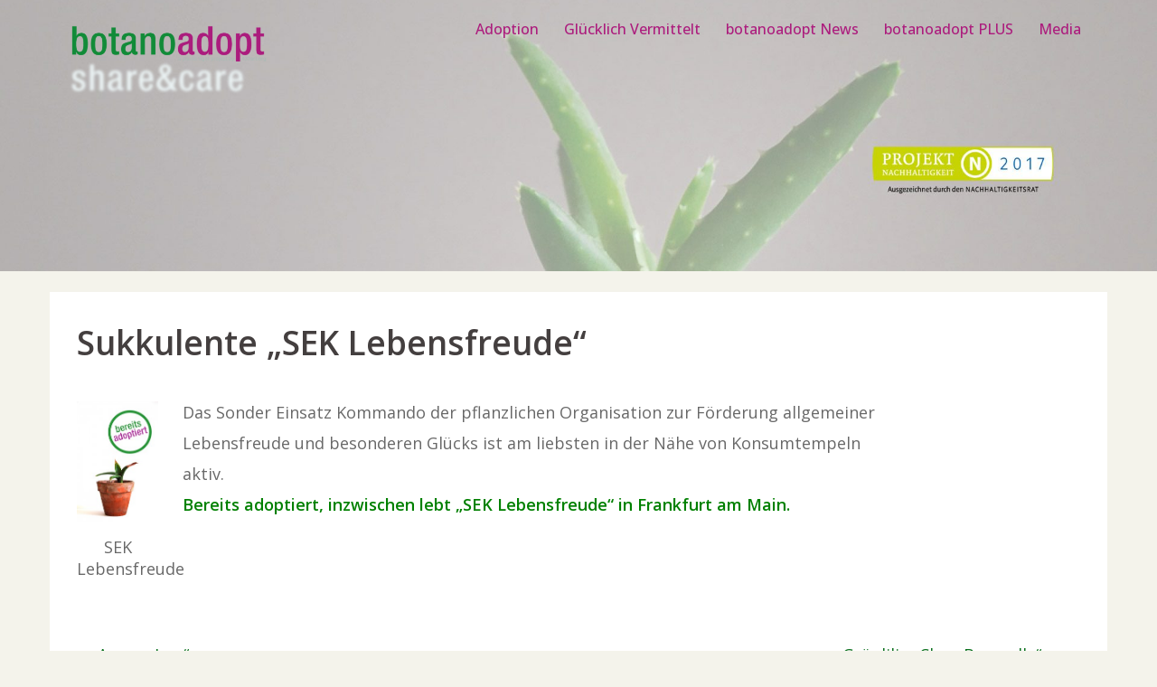

--- FILE ---
content_type: text/html; charset=UTF-8
request_url: https://botanoadopt.org/sukkulente-sek-lebensfreude/
body_size: 17097
content:
<!DOCTYPE html>
<html lang="de">
<head>
<meta charset="UTF-8">
<meta name="viewport" content="width=device-width, initial-scale=1">
<link rel="profile" href="https://gmpg.org/xfn/11">
<link rel="pingback" href="https://botanoadopt.org/xmlrpc.php">
<title>Sukkulente &#8222;SEK Lebensfreude&#8220; &#8211; botanoadopt</title>
<meta name='robots' content='max-image-preview:large' />
<script id="cookieyes" type="text/javascript" src="https://cdn-cookieyes.com/client_data/4d56b7191345e6f02a20099b/script.js"></script><link rel='dns-prefetch' href='//fonts.googleapis.com' />
<link rel="alternate" type="application/rss+xml" title="botanoadopt &raquo; Feed" href="https://botanoadopt.org/feed/" />
<link rel="alternate" type="application/rss+xml" title="botanoadopt &raquo; Kommentar-Feed" href="https://botanoadopt.org/comments/feed/" />
<link rel="alternate" type="application/rss+xml" title="botanoadopt &raquo; Sukkulente &#8222;SEK Lebensfreude&#8220;-Kommentar-Feed" href="https://botanoadopt.org/sukkulente-sek-lebensfreude/feed/" />
<link rel="alternate" title="oEmbed (JSON)" type="application/json+oembed" href="https://botanoadopt.org/wp-json/oembed/1.0/embed?url=https%3A%2F%2Fbotanoadopt.org%2Fsukkulente-sek-lebensfreude%2F" />
<link rel="alternate" title="oEmbed (XML)" type="text/xml+oembed" href="https://botanoadopt.org/wp-json/oembed/1.0/embed?url=https%3A%2F%2Fbotanoadopt.org%2Fsukkulente-sek-lebensfreude%2F&#038;format=xml" />
<style id='wp-img-auto-sizes-contain-inline-css' type='text/css'>
img:is([sizes=auto i],[sizes^="auto," i]){contain-intrinsic-size:3000px 1500px}
/*# sourceURL=wp-img-auto-sizes-contain-inline-css */
</style>
<!-- <link rel='stylesheet' id='bootstrap-css' href='https://botanoadopt.org/wp-content/themes/verysimplestart/css/bootstrap/bootstrap.min.css?ver=1' type='text/css' media='all' /> -->
<link rel="stylesheet" type="text/css" href="//botanoadopt.org/wp-content/cache/wpfc-minified/1zy516ev/6ep9h.css" media="all"/>
<style id='wp-block-library-inline-css' type='text/css'>
:root{--wp-block-synced-color:#7a00df;--wp-block-synced-color--rgb:122,0,223;--wp-bound-block-color:var(--wp-block-synced-color);--wp-editor-canvas-background:#ddd;--wp-admin-theme-color:#007cba;--wp-admin-theme-color--rgb:0,124,186;--wp-admin-theme-color-darker-10:#006ba1;--wp-admin-theme-color-darker-10--rgb:0,107,160.5;--wp-admin-theme-color-darker-20:#005a87;--wp-admin-theme-color-darker-20--rgb:0,90,135;--wp-admin-border-width-focus:2px}@media (min-resolution:192dpi){:root{--wp-admin-border-width-focus:1.5px}}.wp-element-button{cursor:pointer}:root .has-very-light-gray-background-color{background-color:#eee}:root .has-very-dark-gray-background-color{background-color:#313131}:root .has-very-light-gray-color{color:#eee}:root .has-very-dark-gray-color{color:#313131}:root .has-vivid-green-cyan-to-vivid-cyan-blue-gradient-background{background:linear-gradient(135deg,#00d084,#0693e3)}:root .has-purple-crush-gradient-background{background:linear-gradient(135deg,#34e2e4,#4721fb 50%,#ab1dfe)}:root .has-hazy-dawn-gradient-background{background:linear-gradient(135deg,#faaca8,#dad0ec)}:root .has-subdued-olive-gradient-background{background:linear-gradient(135deg,#fafae1,#67a671)}:root .has-atomic-cream-gradient-background{background:linear-gradient(135deg,#fdd79a,#004a59)}:root .has-nightshade-gradient-background{background:linear-gradient(135deg,#330968,#31cdcf)}:root .has-midnight-gradient-background{background:linear-gradient(135deg,#020381,#2874fc)}:root{--wp--preset--font-size--normal:16px;--wp--preset--font-size--huge:42px}.has-regular-font-size{font-size:1em}.has-larger-font-size{font-size:2.625em}.has-normal-font-size{font-size:var(--wp--preset--font-size--normal)}.has-huge-font-size{font-size:var(--wp--preset--font-size--huge)}.has-text-align-center{text-align:center}.has-text-align-left{text-align:left}.has-text-align-right{text-align:right}.has-fit-text{white-space:nowrap!important}#end-resizable-editor-section{display:none}.aligncenter{clear:both}.items-justified-left{justify-content:flex-start}.items-justified-center{justify-content:center}.items-justified-right{justify-content:flex-end}.items-justified-space-between{justify-content:space-between}.screen-reader-text{border:0;clip-path:inset(50%);height:1px;margin:-1px;overflow:hidden;padding:0;position:absolute;width:1px;word-wrap:normal!important}.screen-reader-text:focus{background-color:#ddd;clip-path:none;color:#444;display:block;font-size:1em;height:auto;left:5px;line-height:normal;padding:15px 23px 14px;text-decoration:none;top:5px;width:auto;z-index:100000}html :where(.has-border-color){border-style:solid}html :where([style*=border-top-color]){border-top-style:solid}html :where([style*=border-right-color]){border-right-style:solid}html :where([style*=border-bottom-color]){border-bottom-style:solid}html :where([style*=border-left-color]){border-left-style:solid}html :where([style*=border-width]){border-style:solid}html :where([style*=border-top-width]){border-top-style:solid}html :where([style*=border-right-width]){border-right-style:solid}html :where([style*=border-bottom-width]){border-bottom-style:solid}html :where([style*=border-left-width]){border-left-style:solid}html :where(img[class*=wp-image-]){height:auto;max-width:100%}:where(figure){margin:0 0 1em}html :where(.is-position-sticky){--wp-admin--admin-bar--position-offset:var(--wp-admin--admin-bar--height,0px)}@media screen and (max-width:600px){html :where(.is-position-sticky){--wp-admin--admin-bar--position-offset:0px}}
/*# sourceURL=wp-block-library-inline-css */
</style><style id='global-styles-inline-css' type='text/css'>
:root{--wp--preset--aspect-ratio--square: 1;--wp--preset--aspect-ratio--4-3: 4/3;--wp--preset--aspect-ratio--3-4: 3/4;--wp--preset--aspect-ratio--3-2: 3/2;--wp--preset--aspect-ratio--2-3: 2/3;--wp--preset--aspect-ratio--16-9: 16/9;--wp--preset--aspect-ratio--9-16: 9/16;--wp--preset--color--black: #000000;--wp--preset--color--cyan-bluish-gray: #abb8c3;--wp--preset--color--white: #ffffff;--wp--preset--color--pale-pink: #f78da7;--wp--preset--color--vivid-red: #cf2e2e;--wp--preset--color--luminous-vivid-orange: #ff6900;--wp--preset--color--luminous-vivid-amber: #fcb900;--wp--preset--color--light-green-cyan: #7bdcb5;--wp--preset--color--vivid-green-cyan: #00d084;--wp--preset--color--pale-cyan-blue: #8ed1fc;--wp--preset--color--vivid-cyan-blue: #0693e3;--wp--preset--color--vivid-purple: #9b51e0;--wp--preset--gradient--vivid-cyan-blue-to-vivid-purple: linear-gradient(135deg,rgb(6,147,227) 0%,rgb(155,81,224) 100%);--wp--preset--gradient--light-green-cyan-to-vivid-green-cyan: linear-gradient(135deg,rgb(122,220,180) 0%,rgb(0,208,130) 100%);--wp--preset--gradient--luminous-vivid-amber-to-luminous-vivid-orange: linear-gradient(135deg,rgb(252,185,0) 0%,rgb(255,105,0) 100%);--wp--preset--gradient--luminous-vivid-orange-to-vivid-red: linear-gradient(135deg,rgb(255,105,0) 0%,rgb(207,46,46) 100%);--wp--preset--gradient--very-light-gray-to-cyan-bluish-gray: linear-gradient(135deg,rgb(238,238,238) 0%,rgb(169,184,195) 100%);--wp--preset--gradient--cool-to-warm-spectrum: linear-gradient(135deg,rgb(74,234,220) 0%,rgb(151,120,209) 20%,rgb(207,42,186) 40%,rgb(238,44,130) 60%,rgb(251,105,98) 80%,rgb(254,248,76) 100%);--wp--preset--gradient--blush-light-purple: linear-gradient(135deg,rgb(255,206,236) 0%,rgb(152,150,240) 100%);--wp--preset--gradient--blush-bordeaux: linear-gradient(135deg,rgb(254,205,165) 0%,rgb(254,45,45) 50%,rgb(107,0,62) 100%);--wp--preset--gradient--luminous-dusk: linear-gradient(135deg,rgb(255,203,112) 0%,rgb(199,81,192) 50%,rgb(65,88,208) 100%);--wp--preset--gradient--pale-ocean: linear-gradient(135deg,rgb(255,245,203) 0%,rgb(182,227,212) 50%,rgb(51,167,181) 100%);--wp--preset--gradient--electric-grass: linear-gradient(135deg,rgb(202,248,128) 0%,rgb(113,206,126) 100%);--wp--preset--gradient--midnight: linear-gradient(135deg,rgb(2,3,129) 0%,rgb(40,116,252) 100%);--wp--preset--font-size--small: 13px;--wp--preset--font-size--medium: 20px;--wp--preset--font-size--large: 36px;--wp--preset--font-size--x-large: 42px;--wp--preset--spacing--20: 0.44rem;--wp--preset--spacing--30: 0.67rem;--wp--preset--spacing--40: 1rem;--wp--preset--spacing--50: 1.5rem;--wp--preset--spacing--60: 2.25rem;--wp--preset--spacing--70: 3.38rem;--wp--preset--spacing--80: 5.06rem;--wp--preset--shadow--natural: 6px 6px 9px rgba(0, 0, 0, 0.2);--wp--preset--shadow--deep: 12px 12px 50px rgba(0, 0, 0, 0.4);--wp--preset--shadow--sharp: 6px 6px 0px rgba(0, 0, 0, 0.2);--wp--preset--shadow--outlined: 6px 6px 0px -3px rgb(255, 255, 255), 6px 6px rgb(0, 0, 0);--wp--preset--shadow--crisp: 6px 6px 0px rgb(0, 0, 0);}:where(.is-layout-flex){gap: 0.5em;}:where(.is-layout-grid){gap: 0.5em;}body .is-layout-flex{display: flex;}.is-layout-flex{flex-wrap: wrap;align-items: center;}.is-layout-flex > :is(*, div){margin: 0;}body .is-layout-grid{display: grid;}.is-layout-grid > :is(*, div){margin: 0;}:where(.wp-block-columns.is-layout-flex){gap: 2em;}:where(.wp-block-columns.is-layout-grid){gap: 2em;}:where(.wp-block-post-template.is-layout-flex){gap: 1.25em;}:where(.wp-block-post-template.is-layout-grid){gap: 1.25em;}.has-black-color{color: var(--wp--preset--color--black) !important;}.has-cyan-bluish-gray-color{color: var(--wp--preset--color--cyan-bluish-gray) !important;}.has-white-color{color: var(--wp--preset--color--white) !important;}.has-pale-pink-color{color: var(--wp--preset--color--pale-pink) !important;}.has-vivid-red-color{color: var(--wp--preset--color--vivid-red) !important;}.has-luminous-vivid-orange-color{color: var(--wp--preset--color--luminous-vivid-orange) !important;}.has-luminous-vivid-amber-color{color: var(--wp--preset--color--luminous-vivid-amber) !important;}.has-light-green-cyan-color{color: var(--wp--preset--color--light-green-cyan) !important;}.has-vivid-green-cyan-color{color: var(--wp--preset--color--vivid-green-cyan) !important;}.has-pale-cyan-blue-color{color: var(--wp--preset--color--pale-cyan-blue) !important;}.has-vivid-cyan-blue-color{color: var(--wp--preset--color--vivid-cyan-blue) !important;}.has-vivid-purple-color{color: var(--wp--preset--color--vivid-purple) !important;}.has-black-background-color{background-color: var(--wp--preset--color--black) !important;}.has-cyan-bluish-gray-background-color{background-color: var(--wp--preset--color--cyan-bluish-gray) !important;}.has-white-background-color{background-color: var(--wp--preset--color--white) !important;}.has-pale-pink-background-color{background-color: var(--wp--preset--color--pale-pink) !important;}.has-vivid-red-background-color{background-color: var(--wp--preset--color--vivid-red) !important;}.has-luminous-vivid-orange-background-color{background-color: var(--wp--preset--color--luminous-vivid-orange) !important;}.has-luminous-vivid-amber-background-color{background-color: var(--wp--preset--color--luminous-vivid-amber) !important;}.has-light-green-cyan-background-color{background-color: var(--wp--preset--color--light-green-cyan) !important;}.has-vivid-green-cyan-background-color{background-color: var(--wp--preset--color--vivid-green-cyan) !important;}.has-pale-cyan-blue-background-color{background-color: var(--wp--preset--color--pale-cyan-blue) !important;}.has-vivid-cyan-blue-background-color{background-color: var(--wp--preset--color--vivid-cyan-blue) !important;}.has-vivid-purple-background-color{background-color: var(--wp--preset--color--vivid-purple) !important;}.has-black-border-color{border-color: var(--wp--preset--color--black) !important;}.has-cyan-bluish-gray-border-color{border-color: var(--wp--preset--color--cyan-bluish-gray) !important;}.has-white-border-color{border-color: var(--wp--preset--color--white) !important;}.has-pale-pink-border-color{border-color: var(--wp--preset--color--pale-pink) !important;}.has-vivid-red-border-color{border-color: var(--wp--preset--color--vivid-red) !important;}.has-luminous-vivid-orange-border-color{border-color: var(--wp--preset--color--luminous-vivid-orange) !important;}.has-luminous-vivid-amber-border-color{border-color: var(--wp--preset--color--luminous-vivid-amber) !important;}.has-light-green-cyan-border-color{border-color: var(--wp--preset--color--light-green-cyan) !important;}.has-vivid-green-cyan-border-color{border-color: var(--wp--preset--color--vivid-green-cyan) !important;}.has-pale-cyan-blue-border-color{border-color: var(--wp--preset--color--pale-cyan-blue) !important;}.has-vivid-cyan-blue-border-color{border-color: var(--wp--preset--color--vivid-cyan-blue) !important;}.has-vivid-purple-border-color{border-color: var(--wp--preset--color--vivid-purple) !important;}.has-vivid-cyan-blue-to-vivid-purple-gradient-background{background: var(--wp--preset--gradient--vivid-cyan-blue-to-vivid-purple) !important;}.has-light-green-cyan-to-vivid-green-cyan-gradient-background{background: var(--wp--preset--gradient--light-green-cyan-to-vivid-green-cyan) !important;}.has-luminous-vivid-amber-to-luminous-vivid-orange-gradient-background{background: var(--wp--preset--gradient--luminous-vivid-amber-to-luminous-vivid-orange) !important;}.has-luminous-vivid-orange-to-vivid-red-gradient-background{background: var(--wp--preset--gradient--luminous-vivid-orange-to-vivid-red) !important;}.has-very-light-gray-to-cyan-bluish-gray-gradient-background{background: var(--wp--preset--gradient--very-light-gray-to-cyan-bluish-gray) !important;}.has-cool-to-warm-spectrum-gradient-background{background: var(--wp--preset--gradient--cool-to-warm-spectrum) !important;}.has-blush-light-purple-gradient-background{background: var(--wp--preset--gradient--blush-light-purple) !important;}.has-blush-bordeaux-gradient-background{background: var(--wp--preset--gradient--blush-bordeaux) !important;}.has-luminous-dusk-gradient-background{background: var(--wp--preset--gradient--luminous-dusk) !important;}.has-pale-ocean-gradient-background{background: var(--wp--preset--gradient--pale-ocean) !important;}.has-electric-grass-gradient-background{background: var(--wp--preset--gradient--electric-grass) !important;}.has-midnight-gradient-background{background: var(--wp--preset--gradient--midnight) !important;}.has-small-font-size{font-size: var(--wp--preset--font-size--small) !important;}.has-medium-font-size{font-size: var(--wp--preset--font-size--medium) !important;}.has-large-font-size{font-size: var(--wp--preset--font-size--large) !important;}.has-x-large-font-size{font-size: var(--wp--preset--font-size--x-large) !important;}
/*# sourceURL=global-styles-inline-css */
</style>
<style id='classic-theme-styles-inline-css' type='text/css'>
/*! This file is auto-generated */
.wp-block-button__link{color:#fff;background-color:#32373c;border-radius:9999px;box-shadow:none;text-decoration:none;padding:calc(.667em + 2px) calc(1.333em + 2px);font-size:1.125em}.wp-block-file__button{background:#32373c;color:#fff;text-decoration:none}
/*# sourceURL=/wp-includes/css/classic-themes.min.css */
</style>
<!-- <link rel='stylesheet' id='wp-components-css' href='https://botanoadopt.org/wp-includes/css/dist/components/style.min.css?ver=ad3ce5f915d029df7bfc716236d6d2ad' type='text/css' media='all' /> -->
<!-- <link rel='stylesheet' id='wp-preferences-css' href='https://botanoadopt.org/wp-includes/css/dist/preferences/style.min.css?ver=ad3ce5f915d029df7bfc716236d6d2ad' type='text/css' media='all' /> -->
<!-- <link rel='stylesheet' id='wp-block-editor-css' href='https://botanoadopt.org/wp-includes/css/dist/block-editor/style.min.css?ver=ad3ce5f915d029df7bfc716236d6d2ad' type='text/css' media='all' /> -->
<!-- <link rel='stylesheet' id='popup-maker-block-library-style-css' href='https://botanoadopt.org/wp-content/plugins/popup-maker/dist/packages/block-library-style.css?ver=dbea705cfafe089d65f1' type='text/css' media='all' /> -->
<!-- <link rel='stylesheet' id='contact-form-7-css' href='https://botanoadopt.org/wp-content/plugins/contact-form-7/includes/css/styles.css?ver=6.1.4' type='text/css' media='all' /> -->
<!-- <link rel='stylesheet' id='wpcdt-public-css-css' href='https://botanoadopt.org/wp-content/plugins/countdown-timer-ultimate/assets/css/wpcdt-public.css?ver=2.6.9' type='text/css' media='all' /> -->
<!-- <link rel='stylesheet' id='secure-copy-content-protection-public-css' href='https://botanoadopt.org/wp-content/plugins/secure-copy-content-protection/public/css/secure-copy-content-protection-public.css?ver=4.9.8' type='text/css' media='all' /> -->
<!-- <link rel='stylesheet' id='sow-social-media-buttons-atom-c72eff79b8bd-css' href='https://botanoadopt.org/wp-content/uploads/siteorigin-widgets/sow-social-media-buttons-atom-c72eff79b8bd.css?ver=ad3ce5f915d029df7bfc716236d6d2ad' type='text/css' media='all' /> -->
<!-- <link rel='stylesheet' id='sow-image-default-c67d20f9f743-css' href='https://botanoadopt.org/wp-content/uploads/siteorigin-widgets/sow-image-default-c67d20f9f743.css?ver=ad3ce5f915d029df7bfc716236d6d2ad' type='text/css' media='all' /> -->
<!-- <link rel='stylesheet' id='wpos-slick-style-css' href='https://botanoadopt.org/wp-content/plugins/wp-responsive-recent-post-slider/assets/css/slick.css?ver=3.7.1' type='text/css' media='all' /> -->
<!-- <link rel='stylesheet' id='wppsac-public-style-css' href='https://botanoadopt.org/wp-content/plugins/wp-responsive-recent-post-slider/assets/css/recent-post-style.css?ver=3.7.1' type='text/css' media='all' /> -->
<link rel="stylesheet" type="text/css" href="//botanoadopt.org/wp-content/cache/wpfc-minified/g1kacdjb/6ep9h.css" media="all"/>
<link rel='stylesheet' id='verysimplestart-body-fonts-css' href='//fonts.googleapis.com/css?family=Source+Sans+Pro%3A400%2C400italic%2C600&#038;ver=6.9' type='text/css' media='all' />
<link rel='stylesheet' id='verysimplestart-headings-fonts-css' href='//fonts.googleapis.com/css?family=Open+Sans%3A400%2C500%2C600%2C700&#038;ver=6.9' type='text/css' media='all' />
<!-- <link rel='stylesheet' id='verysimplestart-style-css' href='https://botanoadopt.org/wp-content/themes/verysimplestart/style.css?ver=ad3ce5f915d029df7bfc716236d6d2ad' type='text/css' media='all' /> -->
<link rel="stylesheet" type="text/css" href="//botanoadopt.org/wp-content/cache/wpfc-minified/d3vfsol0/6ep9h.css" media="all"/>
<style id='verysimplestart-style-inline-css' type='text/css'>
.site-title { font-size:35px; }
.site-description { font-size:19px; }
#mainnav ul li a { font-size:16px; }
h1 { font-size:37px; }
h2 { font-size:37px; }
h3 { font-size:20px; }
h4 { font-size:25px; }
h5 { font-size:20px; }
h6 { font-size:18px; }
body { font-size:18px; }
.header-image { background-size:cover;}
.header-image { height:300px; }
#mainnav ul li a:hover, .verysimplestart_contact_info_widget span, .roll-team .team-content .name,.roll-team .team-item .team-pop .team-social li:hover a,.roll-infomation li.address:before,.roll-infomation li.phone:before,.roll-infomation li.email:before,.roll-testimonials .name,.roll-button.border,.roll-button:hover,.roll-icon-list .icon i,.roll-icon-list .content h3 a:hover,.roll-icon-box.white .content h3 a,.roll-icon-box .icon i,.roll-icon-box .content h3 a:hover,.switcher-container .switcher-icon a:focus,.go-top:hover,.hentry .meta-post a:hover,#mainnav > ul > li > a.active, #mainnav > ul > li > a:hover, button:hover, input[type="button"]:hover, input[type="reset"]:hover, input[type="submit"]:hover, .text-color, .social-menu-widget a, .social-menu-widget a:hover, .archive .team-social li a, a, h1 a, h2 a, h3 a, h4 a, h5 a, h6 a { color:#0b701d}
.preloader .pre-bounce1, .preloader .pre-bounce2,.roll-team .team-item .team-pop,.roll-progress .progress-animate,.roll-socials li a:hover,.roll-project .project-item .project-pop,.roll-project .project-filter li.active,.roll-project .project-filter li:hover,.roll-button.light:hover,.roll-button.border:hover,.roll-button,.roll-icon-box.white .icon,.owl-theme .owl-controls .owl-page.active span,.owl-theme .owl-controls.clickable .owl-page:hover span,.go-top,.bottom .socials li:hover a,.sidebar .widget:before,.blog-pagination ul li.active,.blog-pagination ul li:hover a,.content-area .hentry:after,.text-slider .maintitle:after,.error-wrap #search-submit:hover,#mainnav .sub-menu li:hover > a,#mainnav ul li ul:after, button, input[type="button"], input[type="reset"], input[type="submit"], .panel-grid-cell .widget-title:after { background-color:#0b701d}
.roll-socials li a:hover,.roll-socials li a,.roll-button.light:hover,.roll-button.border,.roll-button,.roll-icon-list .icon,.roll-icon-box .icon,.owl-theme .owl-controls .owl-page span,.comment .comment-detail,.widget-tags .tag-list a:hover,.blog-pagination ul li,.hentry blockquote,.error-wrap #search-submit:hover,textarea:focus,input[type="text"]:focus,input[type="password"]:focus,input[type="datetime"]:focus,input[type="datetime-local"]:focus,input[type="date"]:focus,input[type="month"]:focus,input[type="time"]:focus,input[type="week"]:focus,input[type="number"]:focus,input[type="email"]:focus,input[type="url"]:focus,input[type="search"]:focus,input[type="tel"]:focus,input[type="color"]:focus, button, input[type="button"], input[type="reset"], input[type="submit"], .archive .team-social li a { border-color:#0b701d}
.site-header.float-header { background-color:rgba(124,134,129,0.9);}
.site-title a, .site-title a:hover { color:#25a508}
.site-description { color:#a001b2}
#mainnav ul li a, #mainnav ul li::before { color:#ac1c7d}
#mainnav .sub-menu li a { color:#f4f3eb}
#mainnav .sub-menu li a { background:#0b701d}
.text-slider .maintitle, .text-slider .subtitle { color:#ac1c7d}
body { color:#686868}
#secondary { background-color:#f4f3eb}
#secondary, #secondary a, #secondary .widget-title { color:#767676}
.footer-widgets { background-color:#394240}
.site-footer { background-color:#7c8681}
.site-footer,.site-footer a { color:#666666}
.overlay { background-color:#f4f3eb}
/*# sourceURL=verysimplestart-style-inline-css */
</style>
<!-- <link rel='stylesheet' id='font-awesome-css' href='https://botanoadopt.org/wp-content/themes/verysimplestart/fonts/font-awesome.min.css?ver=ad3ce5f915d029df7bfc716236d6d2ad' type='text/css' media='all' /> -->
<link rel="stylesheet" type="text/css" href="//botanoadopt.org/wp-content/cache/wpfc-minified/9lzz0is6/6ep9h.css" media="all"/>
<!-- <link rel='stylesheet' id='fancybox-css' href='https://botanoadopt.org/wp-content/plugins/easy-fancybox/fancybox/1.5.4/jquery.fancybox.min.css?ver=ad3ce5f915d029df7bfc716236d6d2ad' type='text/css' media='screen' /> -->
<link rel="stylesheet" type="text/css" href="//botanoadopt.org/wp-content/cache/wpfc-minified/8xc26c3d/6ep9h.css" media="screen"/>
<!-- <link rel='stylesheet' id='popup-maker-site-css' href='//botanoadopt.org/wp-content/uploads/pum/pum-site-styles.css?generated=1755190033&#038;ver=1.21.5' type='text/css' media='all' /> -->
<link rel="stylesheet" type="text/css" href="//botanoadopt.org/wp-content/cache/wpfc-minified/7uaakplw/6ep9h.css" media="all"/>
<script src='//botanoadopt.org/wp-content/cache/wpfc-minified/qacbilfy/6ep9h.js' type="text/javascript"></script>
<!-- <script type="text/javascript" src="https://botanoadopt.org/wp-includes/js/jquery/jquery.min.js?ver=3.7.1" id="jquery-core-js"></script> -->
<!-- <script type="text/javascript" src="https://botanoadopt.org/wp-includes/js/jquery/jquery-migrate.min.js?ver=3.4.1" id="jquery-migrate-js"></script> -->
<link rel="https://api.w.org/" href="https://botanoadopt.org/wp-json/" /><link rel="alternate" title="JSON" type="application/json" href="https://botanoadopt.org/wp-json/wp/v2/posts/7515" /><link rel="canonical" href="https://botanoadopt.org/sukkulente-sek-lebensfreude/" />
<style type="text/css">
.header-image {
background-image: url(https://botanoadopt.org/wp-content/uploads/2017/08/cropped-HeaderN.jpg);
display: block;
}
</style>
<style type="text/css" id="custom-background-css">
body.custom-background { background-color: #f4f3eb; }
</style>
<link rel="icon" href="https://botanoadopt.org/wp-content/uploads/2016/02/cropped-botano-32x32.png" sizes="32x32" />
<link rel="icon" href="https://botanoadopt.org/wp-content/uploads/2016/02/cropped-botano-192x192.png" sizes="192x192" />
<link rel="apple-touch-icon" href="https://botanoadopt.org/wp-content/uploads/2016/02/cropped-botano-180x180.png" />
<meta name="msapplication-TileImage" content="https://botanoadopt.org/wp-content/uploads/2016/02/cropped-botano-270x270.png" />
<!-- <link rel='stylesheet' id='sow-social-media-buttons-atom-aff5fb5d695c-css' href='https://botanoadopt.org/wp-content/uploads/siteorigin-widgets/sow-social-media-buttons-atom-aff5fb5d695c.css?ver=ad3ce5f915d029df7bfc716236d6d2ad' type='text/css' media='all' /> -->
<!-- <link rel='stylesheet' id='siteorigin-widget-icon-font-fontawesome-css' href='https://botanoadopt.org/wp-content/plugins/so-widgets-bundle/icons/fontawesome/style.css?ver=ad3ce5f915d029df7bfc716236d6d2ad' type='text/css' media='all' /> -->
<!-- <link rel='stylesheet' id='pgntn_stylesheet-css' href='https://botanoadopt.org/wp-content/plugins/pagination/css/nav-style.css?ver=1.2.7' type='text/css' media='all' /> -->
<link rel="stylesheet" type="text/css" href="//botanoadopt.org/wp-content/cache/wpfc-minified/kwqj9wcl/6ep9h.css" media="all"/>
</head>
<body data-rsssl=1 class="wp-singular post-template-default single single-post postid-7515 single-format-standard custom-background wp-theme-verysimplestart group-blog">
<div class="preloader">
<div class="spinner">
<div class="pre-bounce1"></div>
<div class="pre-bounce2"></div>
</div>
</div>	
<div id="page" class="hfeed site">
<a class="skip-link screen-reader-text" href="#content">Skip to content</a>
<header id="masthead" class="site-header" role="banner">
<div class="header-wrap">
<div class="container">
<div class="row">
<div class="col-md-4 col-sm-8 col-xs-12">
<a href="https://botanoadopt.org/" title="botanoadopt"><img class="site-logo" src="https://botanoadopt.org/wp-content/uploads/2016/02/Logo_botano2.png" alt="botanoadopt" /></a>
</div>
<div class="col-md-8 col-sm-4 col-xs-12">
<div class="btn-menu"></div>
<nav id="mainnav" class="mainnav" role="navigation">
<div class="menu-botano-neu-container"><ul id="menu-botano-neu" class="menu"><li id="menu-item-12768" class="menu-item menu-item-type-taxonomy menu-item-object-category menu-item-has-children menu-item-12768"><a href="https://botanoadopt.org/category/angebote/">Adoption</a>
<ul class="sub-menu">
<li id="menu-item-27552" class="menu-item menu-item-type-post_type menu-item-object-page menu-item-privacy-policy menu-item-27552"><a rel="privacy-policy" href="https://botanoadopt.org/datenschutz/">Datenschutz</a></li>
<li id="menu-item-15703" class="menu-item menu-item-type-post_type menu-item-object-page menu-item-15703"><a href="https://botanoadopt.org/checkliste/">Checkliste</a></li>
<li id="menu-item-15694" class="menu-item menu-item-type-post_type menu-item-object-page menu-item-15694"><a href="https://botanoadopt.org/adoptionsvertrag/">Adoptionsvertrag</a></li>
<li id="menu-item-21558" class="menu-item menu-item-type-post_type menu-item-object-page menu-item-21558"><a href="https://botanoadopt.org/botania/">Botania</a></li>
<li id="menu-item-21546" class="menu-item menu-item-type-post_type menu-item-object-page menu-item-21546"><a href="https://botanoadopt.org/faq/">FAQ</a></li>
<li id="menu-item-20940" class="menu-item menu-item-type-post_type menu-item-object-page menu-item-20940"><a href="https://botanoadopt.org/zur-adoption-anbieten/">Eigene Pflanze zur Adoption anbieten</a></li>
<li id="menu-item-25431" class="menu-item menu-item-type-post_type menu-item-object-page menu-item-25431"><a href="https://botanoadopt.org/adoptionsbueros/">Adoptionsbüros</a></li>
<li id="menu-item-25440" class="menu-item menu-item-type-post_type menu-item-object-page menu-item-25440"><a href="https://botanoadopt.org/pflanzenklappe/">Pflanzenklappe</a></li>
</ul>
</li>
<li id="menu-item-17938" class="menu-item menu-item-type-taxonomy menu-item-object-category current-post-ancestor current-menu-parent current-post-parent menu-item-17938"><a href="https://botanoadopt.org/category/gluecklich-vermittelt/">Glücklich Vermittelt</a></li>
<li id="menu-item-12770" class="menu-item menu-item-type-taxonomy menu-item-object-category menu-item-has-children menu-item-12770"><a href="https://botanoadopt.org/category/news/">botanoadopt News</a>
<ul class="sub-menu">
<li id="menu-item-23771" class="menu-item menu-item-type-post_type menu-item-object-page menu-item-23771"><a href="https://botanoadopt.org/newsletter/">Newsletter abonnieren</a></li>
<li id="menu-item-12739" class="menu-item menu-item-type-taxonomy menu-item-object-category menu-item-12739"><a href="https://botanoadopt.org/category/begriffsklarung/">Wissen</a></li>
<li id="menu-item-12793" class="menu-item menu-item-type-taxonomy menu-item-object-category menu-item-12793"><a href="https://botanoadopt.org/category/okologie/">Ökologie</a></li>
<li id="menu-item-12794" class="menu-item menu-item-type-taxonomy menu-item-object-category menu-item-12794"><a href="https://botanoadopt.org/category/alte-nutzpflanzen/">Pflanzen</a></li>
<li id="menu-item-15531" class="menu-item menu-item-type-taxonomy menu-item-object-category menu-item-15531"><a href="https://botanoadopt.org/category/organisationen/">Organisationen</a></li>
<li id="menu-item-12797" class="menu-item menu-item-type-taxonomy menu-item-object-category menu-item-12797"><a href="https://botanoadopt.org/category/umwelt/">Umwelt</a></li>
<li id="menu-item-12798" class="menu-item menu-item-type-taxonomy menu-item-object-category menu-item-12798"><a href="https://botanoadopt.org/category/biopiraterie/">Biopiraterie</a></li>
<li id="menu-item-12795" class="menu-item menu-item-type-taxonomy menu-item-object-category menu-item-12795"><a href="https://botanoadopt.org/category/gentechnik/">Gentechnik</a></li>
<li id="menu-item-12796" class="menu-item menu-item-type-taxonomy menu-item-object-category menu-item-12796"><a href="https://botanoadopt.org/category/adoption/">Recht</a></li>
</ul>
</li>
<li id="menu-item-25463" class="menu-item menu-item-type-post_type menu-item-object-page menu-item-has-children menu-item-25463"><a href="https://botanoadopt.org/botanoadopt-plus/">botanoadopt PLUS</a>
<ul class="sub-menu">
<li id="menu-item-24876" class="menu-item menu-item-type-taxonomy menu-item-object-category menu-item-24876"><a href="https://botanoadopt.org/category/aktionen/">botanoadopt Aktionen</a></li>
<li id="menu-item-23882" class="menu-item menu-item-type-post_type menu-item-object-page menu-item-23882"><a href="https://botanoadopt.org/chronologie-botanoadopt/">Chronologie botanoadopt</a></li>
</ul>
</li>
<li id="menu-item-11377" class="menu-item menu-item-type-taxonomy menu-item-object-category menu-item-11377"><a href="https://botanoadopt.org/category/media/">Media</a></li>
</ul></div>					</nav><!-- #site-navigation -->
</div>
</div>
</div>
</div>
</header><!-- #masthead -->
<div class="header-image"></div>
<div id="content" class="page-wrap">
<div class="container content-wrapper">
<div class="row">	
<div id="primary" class="content-area col-md-9 fullwidth">
<main id="main" class="post-wrap" role="main">
<article id="post-7515" class="post-7515 post type-post status-publish format-standard hentry category-gluecklich-vermittelt">
<header class="entry-header">
<h1 class="title-post">Sukkulente &#8222;SEK Lebensfreude&#8220;</h1>
</header><!-- .entry-header -->
<div class="entry-content">
<figure id="attachment_7522" aria-describedby="caption-attachment-7522" style="width: 90px" class="wp-caption alignleft"><a href="https://botanoadopt.org/wp-content/uploads/2011/05/sek-lebensfreude_0696-ad.jpg" rel="attachment wp-att-7522"><img decoding="async" class="wp-image-7522" src="https://botanoadopt.org/wp-content/uploads/2011/05/sek-lebensfreude_0696-ad-201x300.jpg" alt="" width="90" height="134" srcset="https://botanoadopt.org/wp-content/uploads/2011/05/sek-lebensfreude_0696-ad-201x300.jpg 201w, https://botanoadopt.org/wp-content/uploads/2011/05/sek-lebensfreude_0696-ad.jpg 469w" sizes="(max-width: 90px) 100vw, 90px" /></a><figcaption id="caption-attachment-7522" class="wp-caption-text">SEK Lebensfreude</figcaption></figure>
<p>Das Sonder Einsatz Kommando der pflanzlichen Organisation zur Förderung allgemeiner</p>
<p>Lebensfreude und besonderen Glücks ist am liebsten in der Nähe von Konsumtempeln</p>
<p>aktiv.</p>
<p class="p1"><span style="color: #008000;"><strong>Bereits adoptiert, inzwischen lebt &#8222;SEK Lebensfreude&#8220; in Frankfurt am Main.</strong></span></p>
</div><!-- .entry-content -->
<footer class="entry-footer">
</footer><!-- .entry-footer -->
</article><!-- #post-## -->
<nav class="navigation post-navigation" role="navigation">
<h2 class="screen-reader-text">Post navigation</h2>
<div class="nav-links clearfix">
<div class="nav-previous"><i class="fa fa-long-arrow-left"></i> <a href="https://botanoadopt.org/agave-ima/" rel="prev">Agave &#8222;Ima&#8220;</a></div><div class="nav-next"><a href="https://botanoadopt.org/grunlilie-chep-brancalla/" rel="next">Grünlilie &#8222;Chep Brancalla&#8220;</a> <i class="fa fa-long-arrow-right"></i></div>		</div><!-- .nav-links -->
</nav><!-- .navigation -->
<div id="comments" class="comments-area">
<div id="respond" class="comment-respond">
<h3 id="reply-title" class="comment-reply-title">Schreibe einen Kommentar <small><a rel="nofollow" id="cancel-comment-reply-link" href="/sukkulente-sek-lebensfreude/#respond" style="display:none;">Antwort abbrechen</a></small></h3><p class="must-log-in">Du musst <a href="https://botanoadopt.org/wp-login.php?redirect_to=https%3A%2F%2Fbotanoadopt.org%2Fsukkulente-sek-lebensfreude%2F">angemeldet</a> sein, um einen Kommentar abzugeben.</p>	</div><!-- #respond -->
</div><!-- #comments -->
</main><!-- #main -->
</div><!-- #primary -->
			</div>
</div>
</div><!-- #content -->
<div id="sidebar-footer" class="footer-widgets widget-area" role="complementary">
<div class="container">
<div class="sidebar-column col-md-3">
<aside id="custom_html-4" class="widget_text widget widget_custom_html"><h3 class="widget-title">Datenschutz</h3><div class="textwidget custom-html-widget"><a href="https://botanoadopt.org/datenschutz/">Datenschutzerklärung</a>
<a href="https://botanoadopt.org/disclaimer/">Impressum Disclaimer</a></div></aside>				</div>
<div class="sidebar-column col-md-3">
<aside id="sow-social-media-buttons-2" class="widget widget_sow-social-media-buttons"><div
class="so-widget-sow-social-media-buttons so-widget-sow-social-media-buttons-atom-aff5fb5d695c"
>
<div class="social-media-button-container">
<a 
class="ow-button-hover sow-social-media-button-rss-0 sow-social-media-button" title="botanoadopt on Rss" aria-label="botanoadopt on Rss" target="_blank" rel="noopener noreferrer" href="https://botanoadopt.org/feed/rss/" 		>
<span>
<span class="sow-icon-fontawesome sow-fas" data-sow-icon="&#xf09e;"
aria-hidden="true"></span>							</span>
</a>
<a 
class="ow-button-hover sow-social-media-button-facebook-0 sow-social-media-button" title="botanoadopt on Facebook" aria-label="botanoadopt on Facebook" target="_blank" rel="noopener noreferrer" href="https://www.facebook.com/groups/139089489434628/" 		>
<span>
<span class="sow-icon-fontawesome sow-fab" data-sow-icon="&#xf39e;"
aria-hidden="true"></span>							</span>
</a>
<a 
class="ow-button-hover sow-social-media-button-instagram-0 sow-social-media-button" title="botanoadopt on Instagram" aria-label="botanoadopt on Instagram" target="_blank" rel="noopener noreferrer" href="https://www.instagram.com/botanoadopt/" 		>
<span>
<span class="sow-icon-fontawesome sow-fab" data-sow-icon="&#xf16d;"
aria-hidden="true"></span>							</span>
</a>
</div>
</div></aside>				</div>
<div class="sidebar-column col-md-3">
<aside id="custom_html-3" class="widget_text widget widget_custom_html"><div class="textwidget custom-html-widget"><center><button class="popmake-15275">PLZ Suche </button></center></div></aside>				</div>
<div class="sidebar-column col-md-3">
<aside id="sow-image-2" class="widget widget_sow-image"><div
class="so-widget-sow-image so-widget-sow-image-default-c67d20f9f743"
>
<div class="sow-image-container">
<a href="https://www.nachhaltigkeitsrat.de/"
target="_blank" rel="noopener noreferrer" 		>
<img 
src="https://botanoadopt.org/wp-content/uploads/2017/02/projekt-2017_s.png" width="200" height="52" sizes="(max-width: 200px) 100vw, 200px" alt="" decoding="async" loading="lazy" 		class="so-widget-image"/>
</a></div>
</div></aside>				</div>
</div>	
</div>	
<a class="go-top"><i class="fa fa-angle-up"></i></a>
<footer id="colophon" class="site-footer" role="contentinfo">
<div class="site-info container">
<a href="http://wordpress.org/">Proudly powered by WordPress</a>
<span class="sep"> | </span>
Theme: <a href="http://dessky.com/theme/very-simple-start" rel="designer">Very Simple Start</a> by Dessky.		</div><!-- .site-info -->
</footer><!-- #colophon -->
</div><!-- #page -->
<script type="speculationrules">
{"prefetch":[{"source":"document","where":{"and":[{"href_matches":"/*"},{"not":{"href_matches":["/wp-*.php","/wp-admin/*","/wp-content/uploads/*","/wp-content/*","/wp-content/plugins/*","/wp-content/themes/verysimplestart/*","/*\\?(.+)"]}},{"not":{"selector_matches":"a[rel~=\"nofollow\"]"}},{"not":{"selector_matches":".no-prefetch, .no-prefetch a"}}]},"eagerness":"conservative"}]}
</script>
<script>
// Do not change this comment line otherwise Speed Optimizer won't be able to detect this script
(function () {
function sendRequest(url, body) {
if(!window.fetch) {
const xhr = new XMLHttpRequest();
xhr.open("POST", url, true);
xhr.setRequestHeader("Content-Type", "application/json;charset=UTF-8");
xhr.send(JSON.stringify(body))
return
}
const request = fetch(url, {
method: 'POST',
body: JSON.stringify(body),
keepalive: true,
headers: {
'Content-Type': 'application/json;charset=UTF-8'
}
});
}
const calculateParentDistance = (child, parent) => {
let count = 0;
let currentElement = child;
// Traverse up the DOM tree until we reach parent or the top of the DOM
while (currentElement && currentElement !== parent) {
currentElement = currentElement.parentNode;
count++;
}
// If parent was not found in the hierarchy, return -1
if (!currentElement) {
return -1; // Indicates parent is not an ancestor of element
}
return count; // Number of layers between element and parent
}
const isMatchingClass = (linkRule, href, classes, ids) => {
return classes.includes(linkRule.value)
}
const isMatchingId = (linkRule, href, classes, ids) => {
return ids.includes(linkRule.value)
}
const isMatchingDomain = (linkRule, href, classes, ids) => {
if(!URL.canParse(href)) {
return false
}
const url = new URL(href)
const host = url.host
const hostsToMatch = [host]
if(host.startsWith('www.')) {
hostsToMatch.push(host.substring(4))
} else {
hostsToMatch.push('www.' + host)
}
return hostsToMatch.includes(linkRule.value)
}
const isMatchingExtension = (linkRule, href, classes, ids) => {
if(!URL.canParse(href)) {
return false
}
const url = new URL(href)
return url.pathname.endsWith('.' + linkRule.value)
}
const isMatchingSubdirectory = (linkRule, href, classes, ids) => {
if(!URL.canParse(href)) {
return false
}
const url = new URL(href)
return url.pathname.startsWith('/' + linkRule.value + '/')
}
const isMatchingProtocol = (linkRule, href, classes, ids) => {
if(!URL.canParse(href)) {
return false
}
const url = new URL(href)
return url.protocol === linkRule.value + ':'
}
const isMatchingExternal = (linkRule, href, classes, ids) => {
if(!URL.canParse(href) || !URL.canParse(document.location.href)) {
return false
}
const matchingProtocols = ['http:', 'https:']
const siteUrl = new URL(document.location.href)
const linkUrl = new URL(href)
// Links to subdomains will appear to be external matches according to JavaScript,
// but the PHP rules will filter those events out.
return matchingProtocols.includes(linkUrl.protocol) && siteUrl.host !== linkUrl.host
}
const isMatch = (linkRule, href, classes, ids) => {
switch (linkRule.type) {
case 'class':
return isMatchingClass(linkRule, href, classes, ids)
case 'id':
return isMatchingId(linkRule, href, classes, ids)
case 'domain':
return isMatchingDomain(linkRule, href, classes, ids)
case 'extension':
return isMatchingExtension(linkRule, href, classes, ids)
case 'subdirectory':
return isMatchingSubdirectory(linkRule, href, classes, ids)
case 'protocol':
return isMatchingProtocol(linkRule, href, classes, ids)
case 'external':
return isMatchingExternal(linkRule, href, classes, ids)
default:
return false;
}
}
const track = (element) => {
const href = element.href ?? null
const classes = Array.from(element.classList)
const ids = [element.id]
const linkRules = [{"type":"extension","value":"pdf"},{"type":"extension","value":"zip"},{"type":"protocol","value":"mailto"},{"type":"protocol","value":"tel"}]
if(linkRules.length === 0) {
return
}
// For link rules that target an id, we need to allow that id to appear
// in any ancestor up to the 7th ancestor. This loop looks for those matches
// and counts them.
linkRules.forEach((linkRule) => {
if(linkRule.type !== 'id') {
return;
}
const matchingAncestor = element.closest('#' + linkRule.value)
if(!matchingAncestor || matchingAncestor.matches('html, body')) {
return;
}
const depth = calculateParentDistance(element, matchingAncestor)
if(depth < 7) {
ids.push(linkRule.value)
}
});
// For link rules that target a class, we need to allow that class to appear
// in any ancestor up to the 7th ancestor. This loop looks for those matches
// and counts them.
linkRules.forEach((linkRule) => {
if(linkRule.type !== 'class') {
return;
}
const matchingAncestor = element.closest('.' + linkRule.value)
if(!matchingAncestor || matchingAncestor.matches('html, body')) {
return;
}
const depth = calculateParentDistance(element, matchingAncestor)
if(depth < 7) {
classes.push(linkRule.value)
}
});
const hasMatch = linkRules.some((linkRule) => {
return isMatch(linkRule, href, classes, ids)
})
if(!hasMatch) {
return
}
const url = "https://botanoadopt.org/wp-content/plugins/independent-analytics/iawp-click-endpoint.php";
const body = {
href: href,
classes: classes.join(' '),
ids: ids.join(' '),
...{"payload":{"resource":"singular","singular_id":7515,"page":1},"signature":"806330b621870d817e2e05cc97b3d4c1"}                    };
sendRequest(url, body)
}
document.addEventListener('mousedown', function (event) {
if (navigator.webdriver || /bot|crawler|spider|crawling|semrushbot|chrome-lighthouse/i.test(navigator.userAgent)) {
return;
}
const element = event.target.closest('a')
if(!element) {
return
}
const isPro = false
if(!isPro) {
return
}
// Don't track left clicks with this event. The click event is used for that.
if(event.button === 0) {
return
}
track(element)
})
document.addEventListener('click', function (event) {
if (navigator.webdriver || /bot|crawler|spider|crawling|semrushbot|chrome-lighthouse/i.test(navigator.userAgent)) {
return;
}
const element = event.target.closest('a, button, input[type="submit"], input[type="button"]')
if(!element) {
return
}
const isPro = false
if(!isPro) {
return
}
track(element)
})
document.addEventListener('play', function (event) {
if (navigator.webdriver || /bot|crawler|spider|crawling|semrushbot|chrome-lighthouse/i.test(navigator.userAgent)) {
return;
}
const element = event.target.closest('audio, video')
if(!element) {
return
}
const isPro = false
if(!isPro) {
return
}
track(element)
}, true)
document.addEventListener("DOMContentLoaded", function (e) {
if (document.hasOwnProperty("visibilityState") && document.visibilityState === "prerender") {
return;
}
if (navigator.webdriver || /bot|crawler|spider|crawling|semrushbot|chrome-lighthouse/i.test(navigator.userAgent)) {
return;
}
let referrer_url = null;
if (typeof document.referrer === 'string' && document.referrer.length > 0) {
referrer_url = document.referrer;
}
const params = location.search.slice(1).split('&').reduce((acc, s) => {
const [k, v] = s.split('=');
return Object.assign(acc, {[k]: v});
}, {});
const url = "https://botanoadopt.org/wp-json/iawp/search";
const body = {
referrer_url,
utm_source: params.utm_source,
utm_medium: params.utm_medium,
utm_campaign: params.utm_campaign,
utm_term: params.utm_term,
utm_content: params.utm_content,
gclid: params.gclid,
...{"payload":{"resource":"singular","singular_id":7515,"page":1},"signature":"806330b621870d817e2e05cc97b3d4c1"}                    };
sendRequest(url, body)
});
})();
</script>
<style type="text/css">
.pgntn-page-pagination {
text-align: center !important;
}
.pgntn-page-pagination-block {
width: 80% !important;
padding: 0 0 0 0;
margin: 0 auto;
}
.pgntn-page-pagination a {
color: #ffffff !important;
background-color: #87908b !important;
text-decoration: none !important;
border: none !important;
}
.pgntn-page-pagination a:hover {
color: #000 !important;
}
.pgntn-page-pagination-intro,
.pgntn-page-pagination .current {
background-color: #d5cfaa !important;
color: #000 !important;
border: none !important;
}
.archive #nav-above,
.archive #nav-below,
.search #nav-above,
.search #nav-below,
.blog #nav-below,
.blog #nav-above,
.navigation.paging-navigation,
.navigation.pagination,
.pagination.paging-pagination,
.pagination.pagination,
.pagination.loop-pagination,
.bicubic-nav-link,
#page-nav,
.camp-paging,
#reposter_nav-pages,
.unity-post-pagination,
.wordpost_content .nav_post_link,.page-link,
.post-nav-links,
.page-links,#comments .navigation,
#comment-nav-above,
#comment-nav-below,
#nav-single,
.navigation.comment-navigation,
comment-pagination,#nav_block, .pagination {
display: none !important;
}
.single-gallery .pagination.gllrpr_pagination {
display: block !important;
}		</style>
<div id="ays_tooltip" ><div id="ays_tooltip_block"><p>Sie können den Inhalt dieser Seite nicht kopieren.</p>
</div></div>
<style>                    	
#ays_tooltip,.ays_tooltip_class {
display: none;
position: absolute;
z-index: 999999999;
background-color: #ffffff;
background-repeat: no-repeat;
background-position: center center;
background-size: cover;
opacity:1;
border: 1px solid #b7b7b7;
border-radius: 3px;
box-shadow: rgba(0,0,0,0) 0px 0px 15px  1px;
color: #a00000;
padding: 5px 5px;
text-transform: none;
;
}
#ays_tooltip > *, .ays_tooltip_class > * {
color: #a00000;
font-size: 12px;
letter-spacing:0px;
}
#ays_tooltip_block {
font-size: 12px;
backdrop-filter: blur(0px);
}
@media screen and (max-width: 768px){
#ays_tooltip,.ays_tooltip_class {
font-size: 12px;
}
#ays_tooltip > *, .ays_tooltip_class > * {	                            
font-size: 12px;
}
}
</style>
<style>
</style>
<script>
function stopPrntScr() {
var inpFld = document.createElement("input");
inpFld.setAttribute("value", "Access Denied");
inpFld.setAttribute("width", "0");
inpFld.style.height = "0px";
inpFld.style.width = "0px";
inpFld.style.border = "0px";
document.body.appendChild(inpFld);
inpFld.select();
document.execCommand("copy");
inpFld.remove(inpFld);
}
(function ($) {
'use strict';
$(function () {
let all = $('*').not('script, meta, link, style, noscript, title'),
tooltip = $('#ays_tooltip'),
tooltipClass = "mouse";
if (tooltipClass == "mouse" || tooltipClass == "mouse_first_pos") {
$(document).on('mousemove', function (e) {
let cordinate_x = e.pageX;
let cordinate_y = e.pageY;
let windowWidth = $(window).width();
if (cordinate_y < tooltip.outerHeight()) {
tooltip.css({'top': (cordinate_y + 10) + 'px'});
} else {
tooltip.css({'top': (cordinate_y - tooltip.outerHeight()) + 'px'});
}
if (cordinate_x > (windowWidth - tooltip.outerWidth())) {
tooltip.css({'left': (cordinate_x - tooltip.outerWidth()) + 'px'});
} else {
tooltip.css({'left': (cordinate_x + 5) + 'px'});
}
});
} else {
tooltip.addClass(tooltipClass);
}
$(document).on('contextmenu', function (e) {
let target = $(event.target);
let t = e || window.event;
let n = t.target || t.srcElement;
if (!target.is("") && (!target.is("1") && !target.is("img")) && (!target.is("1") && !target.is("a") && n.parentElement.nodeName !== "A") ) {
if (n.nodeName !== "A" ) {
show_tooltip(1 );
audio_play();
}
return false;
}
});
$(document).on('contextmenu', function (e) {
let target = $(event.target);
if (target.is("img") || target.is("div.ays_tooltip_class")) {
let t = e || window.event;
let n = t.target || t.srcElement;
if (n.nodeName !== "A") {
show_tooltip(1 );
audio_play();
}
return false;
}
});
$(document).on('contextmenu', function (e) {
let target = $(event.target);
let t = e || window.event;
let n = t.target || t.srcElement;
if (target.is("a") || n.parentElement.nodeName == "A" || target.is("div.ays_tooltip_class")) {
show_tooltip(1 );
audio_play();
return false;
}
});
$(document).on('dragstart', function () {
let target = $(event.target);
if (!target.is("")) {
show_tooltip(1 );
audio_play();
return false;
}
});
$(window).on('keydown', function (event) {
var sccp_selObj = window.getSelection();
var check_selectors = true;
if (!sccp_selObj.rangeCount < 1) {
var sccp_selRange = sccp_selObj.getRangeAt(0);
var sccp_selection_selector = sccp_selRange.startContainer.parentElement;
check_selectors = !$(sccp_selection_selector).is("");
}
if (check_selectors) {
var isOpera = (BrowserDetect.browser === "Opera");
var isFirefox = (BrowserDetect.browser === 'Firefox');
var isSafari = (BrowserDetect.browser === 'Safari');
var isIE = (BrowserDetect.browser === 'Explorer');
var isChrome = (BrowserDetect.browser === 'Chrome');
var isMozilla = (BrowserDetect.browser === 'Mozilla');
if (BrowserDetect.OS === 'Windows') {
if (isChrome) {
if (((event.ctrlKey && event.shiftKey) && (
event.keyCode === 73 ||
event.keyCode === 74 ||
event.keyCode === 68 ||
event.keyCode === 67))) {
show_tooltip(1);
audio_play();
return false;
}
}
if (isFirefox) {
if (((event.ctrlKey && event.shiftKey) && (
event.keyCode === 73 ||
event.keyCode === 74 ||
event.keyCode === 67 ||
event.keyCode === 75 ||
event.keyCode === 69)) ||
event.keyCode === 118 ||                                    
(event.keyCode === 112 && event.shiftKey) ||
(event.keyCode === 115 && event.shiftKey) ||
(event.keyCode === 118 && event.shiftKey) ||
(event.keyCode === 120 && event.shiftKey)) {
show_tooltip(1);
audio_play();
return false;
}
}
if (isOpera) {
if (((event.ctrlKey && event.shiftKey) && (
event.keyCode === 73 ||
event.keyCode === 74 ||
event.keyCode === 67 ||
event.keyCode === 88 ||
event.keyCode === 69))) {
show_tooltip(1);
audio_play();
return false;
}
}
if (isIE) {
if ((event.keyCode === 123 && event.shiftKey)) {
show_tooltip(1);
audio_play();
return false;
}
}                         
if (isMozilla) {
if ((event.ctrlKey && event.keyCode === 73) || 
(event.altKey && event.keyCode === 68)) {
show_tooltip(1);
audio_play();
return false;
}
}
if ((event.keyCode === 83 && event.ctrlKey)) {
show_tooltip(1);
audio_play();
return false;
}
if ((event.keyCode === 65 && event.ctrlKey)) {
show_tooltip(1);
audio_play();
return false;
}
if (event.keyCode === 67 && event.ctrlKey && !event.shiftKey) {
show_tooltip(1);
audio_play();
return false;
}
if ((event.keyCode === 86 && event.ctrlKey)) {
show_tooltip(1);
audio_play();
return false;
}
if ((event.keyCode === 88 && event.ctrlKey)) {
show_tooltip(1 );
audio_play();
return false;
}
if ((event.keyCode === 85 && event.ctrlKey)) {
show_tooltip(1 );
audio_play();
return false;
}
if (event.keyCode === 123 || (event.keyCode === 123 && event.shiftKey)) {
show_tooltip(1);
audio_play();
return false;
}
} else if (BrowserDetect.OS === 'Linux') {
if (isChrome) {
if (
(
(event.ctrlKey && event.shiftKey) &&
(event.keyCode === 73 ||
event.keyCode === 74 ||
event.keyCode === 67
)
) ||
(event.ctrlKey && event.keyCode === 85)
) {
show_tooltip(1);
audio_play();
return false;
}
}
if (isFirefox) {
if (((event.ctrlKey && event.shiftKey) && (event.keyCode === 73 || event.keyCode === 74 || event.keyCode === 67 || event.keyCode === 75 || event.keyCode === 69)) || event.keyCode === 118 || event.keyCode === 116 || (event.keyCode === 112 && event.shiftKey) || (event.keyCode === 115 && event.shiftKey) || (event.keyCode === 118 && event.shiftKey) || (event.keyCode === 120 && event.shiftKey) || (event.keyCode === 85 && event.ctrlKey)) {
show_tooltip(1);
audio_play();
return false;
}
}
if (isOpera) {
if (((event.ctrlKey && event.shiftKey) && (event.keyCode === 73 || event.keyCode === 74 || event.keyCode === 67 || event.keyCode === 88 || event.keyCode === 69)) || (event.ctrlKey && event.keyCode === 85)) {
show_tooltip(1);
audio_play();
return false;
}
}
if ((event.keyCode === 83 && event.ctrlKey)) {
show_tooltip(1);
audio_play();
return false;
}
if (event.keyCode === 65 && event.ctrlKey) {
show_tooltip(1);
audio_play();
return false;
}
if (event.keyCode === 67 && event.ctrlKey && !event.shiftKey) {
show_tooltip(1);
audio_play();
return false;
}
if ((event.keyCode === 86 && event.ctrlKey)) {
show_tooltip(1);
audio_play();
return false;
}
if ((event.keyCode === 88 && event.ctrlKey)) {
show_tooltip(1);
audio_play();
return false;
}
if ((event.keyCode === 85 && event.ctrlKey)) {
show_tooltip(1 );
audio_play();
return false;
}
if (event.keyCode === 123 || (event.keyCode === 123 && event.shiftKey)) {
show_tooltip(1);
audio_play();
return false;
}
} else if (BrowserDetect.OS === 'Mac') {
if (isChrome || isSafari || isOpera || isFirefox) {
if (event.metaKey && (
event.keyCode === 73 ||
event.keyCode === 74 ||
event.keyCode === 69 ||
event.keyCode === 75)) {
show_tooltip(1);
audio_play();
return false;
}
}
if ((event.keyCode === 83 && event.metaKey)) {
show_tooltip(1);
audio_play();
return false;
}
if ((event.keyCode === 65 && event.metaKey)) {
show_tooltip(1);
audio_play();
return false;
}
if ((event.keyCode === 67 && event.metaKey)) {
show_tooltip(1);
audio_play();
return false;
}
if ((event.keyCode === 86 && event.metaKey)) {
show_tooltip(1);
audio_play();
return false;
}
if ((event.keyCode === 88 && event.metaKey)) {
show_tooltip(1);
audio_play();
return false;
}
if ((event.keyCode === 85 && event.metaKey)) {
show_tooltip(1 );
audio_play();
return false;
}
if (event.keyCode === 123) {
show_tooltip(1);
audio_play();
return false;
}
}
}
});
function disableSelection(e) {
if (typeof e.onselectstart !== "undefined")
e.onselectstart = function () {
show_tooltip( );
audio_play();
return false
};
else if (typeof e.style.MozUserSelect !== "undefined")
e.style.MozUserSelect = "none";
else e.onmousedown = function () {
show_tooltip();
audio_play();
return false
};
e.style.cursor = "default"
}
var msg_count = 1; 
function show_tooltip(mess) {
if (mess && msg_count == 1) {
if (tooltipClass == 'mouse_first_pos') {
if ($('#ays_tooltip2').length > 0) {
$('#ays_tooltip2').remove();
}
var tooltip2 = tooltip.clone().prop('id','ays_tooltip2').insertBefore(tooltip);
$('#ays_tooltip2').addClass('ays_tooltip_class');
tooltip2.css({'display': 'table'});
$('#ays_tooltip').fadeOut();
setTimeout(function () {
tooltip2.remove();
}, 1000);
}else{
tooltip.css({'display': 'table'});
setTimeout(function () {
$('#ays_tooltip').fadeOut(500);
}, 1000);
}
}
}
function audio_play(audio) {
if (audio) {
var audio = document.getElementById("sccp_public_audio");
if (audio) {
audio.currentTime = 0;
audio.play();
}
}
}
});
})(jQuery);
var copyrightText = '';
var copyrightIncludeUrl = '';
var copyrightWord = '';
function copyToClipboard(text) {
var textarea = document.createElement("textarea");
textarea.textContent = text;
textarea.style.position = "fixed";
document.body.appendChild(textarea);
textarea.select();
try {
return document.execCommand("cut");
} catch (ex) {
console.warn("Copy to clipboard failed.", ex);
return false;
} finally {
document.body.removeChild(textarea);
}
}
function htmlDecode(input) {
var doc = new DOMParser().parseFromString(input, "text/html");
return doc.documentElement.textContent;
}
var BrowserDetect = {
init: function () {
this.browser = this.searchString(this.dataBrowser) || "An unknown browser";
this.version = this.searchVersion(navigator.userAgent) || this.searchVersion(navigator.appVersion) || "an unknown version";
this.OS = this.searchString(this.dataOS) || "an unknown OS";
},
searchString: function (data) {
for (var i = 0; i < data.length; i++) {
var dataString = data[i].string;
var dataProp = data[i].prop;
this.versionSearchString = data[i].versionSearch || data[i].identity;
if (dataString) {
if (dataString.indexOf(data[i].subString) !== -1) return data[i].identity;
} else if (dataProp) return data[i].identity;
}
},
searchVersion: function (dataString) {
var index = dataString.indexOf(this.versionSearchString);
if (index === -1) return;
return parseFloat(dataString.substring(index + this.versionSearchString.length + 1));
},
dataBrowser: [{
string: navigator.userAgent,
subString: "Chrome",
identity: "Chrome"
}, {
string: navigator.userAgent,
subString: "OmniWeb",
versionSearch: "OmniWeb/",
identity: "OmniWeb"
}, {
string: navigator.vendor,
subString: "Apple",
identity: "Safari",
versionSearch: "Version"
}, {
prop: window.opera,
identity: "Opera",
versionSearch: "Version"
}, {
string: navigator.vendor,
subString: "iCab",
identity: "iCab"
}, {
string: navigator.vendor,
subString: "KDE",
identity: "Konqueror"
}, {
string: navigator.userAgent,
subString: "Firefox",
identity: "Firefox"
}, {
string: navigator.vendor,
subString: "Camino",
identity: "Camino"
}, { // for newer Netscapes (6+)
string: navigator.userAgent,
subString: "Netscape",
identity: "Netscape"
}, {
string: navigator.userAgent,
subString: "MSIE",
identity: "Explorer",
versionSearch: "MSIE"
}, {
string: navigator.userAgent,
subString: "Gecko",
identity: "Mozilla",
versionSearch: "rv"
}, { // for older Netscapes (4-)
string: navigator.userAgent,
subString: "Mozilla",
identity: "Netscape",
versionSearch: "Mozilla"
}],
dataOS: [{
string: navigator.platform,
subString: "Win",
identity: "Windows"
}, {
string: navigator.platform,
subString: "Mac",
identity: "Mac"
}, {
string: navigator.userAgent,
subString: "iPhone",
identity: "iPhone/iPod"
}, {
string: navigator.platform,
subString: "Linux",
identity: "Linux"
}]
};
BrowserDetect.init();
// }, false);
</script>
<div 
id="pum-15275" 
role="dialog" 
aria-modal="false"
aria-labelledby="pum_popup_title_15275"
class="pum pum-overlay pum-theme-15210 pum-theme-adoption popmake-overlay pum-click-to-close click_open" 
data-popmake="{&quot;id&quot;:15275,&quot;slug&quot;:&quot;plz-suche&quot;,&quot;theme_id&quot;:15210,&quot;cookies&quot;:[],&quot;triggers&quot;:[{&quot;type&quot;:&quot;click_open&quot;,&quot;settings&quot;:{&quot;extra_selectors&quot;:&quot;&quot;,&quot;cookie&quot;:{&quot;name&quot;:null}}}],&quot;mobile_disabled&quot;:null,&quot;tablet_disabled&quot;:null,&quot;meta&quot;:{&quot;display&quot;:{&quot;position_bottom&quot;:false,&quot;position_right&quot;:false,&quot;position_left&quot;:false,&quot;stackable&quot;:false,&quot;overlay_disabled&quot;:false,&quot;scrollable_content&quot;:false,&quot;disable_reposition&quot;:false,&quot;size&quot;:&quot;micro&quot;,&quot;responsive_min_width&quot;:&quot;400px&quot;,&quot;responsive_min_width_unit&quot;:false,&quot;responsive_max_width&quot;:&quot;600px&quot;,&quot;responsive_max_width_unit&quot;:false,&quot;custom_width&quot;:&quot;640px&quot;,&quot;custom_width_unit&quot;:false,&quot;custom_height&quot;:&quot;380px&quot;,&quot;custom_height_unit&quot;:false,&quot;custom_height_auto&quot;:false,&quot;location&quot;:&quot;center top&quot;,&quot;position_from_trigger&quot;:false,&quot;position_top&quot;:&quot;10&quot;,&quot;position_fixed&quot;:&quot;1&quot;,&quot;animation_type&quot;:&quot;fade&quot;,&quot;animation_speed&quot;:&quot;350&quot;,&quot;animation_origin&quot;:&quot;center top&quot;,&quot;overlay_zindex&quot;:&quot;1999999998&quot;,&quot;zindex&quot;:&quot;1999999999&quot;},&quot;close&quot;:{&quot;text&quot;:&quot;&quot;,&quot;button_delay&quot;:&quot;0&quot;,&quot;overlay_click&quot;:&quot;true&quot;,&quot;esc_press&quot;:&quot;true&quot;,&quot;f4_press&quot;:&quot;true&quot;},&quot;click_open&quot;:[]}}">
<div id="popmake-15275" class="pum-container popmake theme-15210 pum-responsive pum-responsive-micro responsive size-micro pum-position-fixed">
<div id="pum_popup_title_15275" class="pum-title popmake-title">
Finde Pflanzen in deiner Nähe			</div>
<div class="pum-content popmake-content" tabindex="0">
<p style="text-align: right;"><div id="aeImgMapID237794501_wrap" class="imagemap_wrap aeImgMapmappostleitzahlendeutschland_wrap ">
<!-- <link rel="stylesheet" type="text/css" href="https://botanoadopt.org/wp-content/plugins/map-postleitzahlen-deutschland/js/template.css"> -->
<link rel="stylesheet" type="text/css" href="//botanoadopt.org/wp-content/cache/wpfc-minified/eqjpv5k4/6ep9h.css" media="all"/></link>
<div id="aeImgMapID237794501_content" class="imagemap_content aeImgMapmappostleitzahlendeutschland_content" style="position: relative;">
<div id="aeImgMapID237794501_image" class="imagemap_image aeImgMapmappostleitzahlendeutschland_image">
<noscript>enable javascript to use this map</noscript>
</div>
<div id="aeImgMapID237794501_zoom" class="imagemap_zoom aeImgMapmappostleitzahlendeutschland_zoom" style="display:none !important;">
<input type="button" value="+" id="aeImgMapID237794501_zoom_in" class="imagemap_zoom_in aeImgMapmappostleitzahlendeutschland_zoom_in" />
<input type="button" value="-" id="aeImgMapID237794501_zoom_out" class="imagemap_zoom_out aeImgMapmappostleitzahlendeutschland_zoom_out" />
<input type="button" value="Reset" id="aeImgMapID237794501_zoom_reset" class="imagemap_zoom_reset aeImgMapmappostleitzahlendeutschland_zoom_reset" />
</div>
<div id="aeImgMapID237794501_preload" class="imagemap_preload aeImgMapmappostleitzahlendeutschland_preload" style="width: 100%; height: 100%;">
<div class="imagemap_preload_inner">
<img src="https://botanoadopt.org/wp-content/plugins/map-postleitzahlen-deutschland/js/loading.gif" /><br/>
<a href="http://www.image-maps.de/">www.image-maps.de</a>
</div>
</div>
</div>
<script type="text/javascript" src="https://botanoadopt.org/wp-content/plugins/map-postleitzahlen-deutschland/js/raphael-min.js"></script>
<script type="text/javascript" src="https://botanoadopt.org/wp-content/plugins/map-postleitzahlen-deutschland/js/botanosmal.js"></script>
</div></p>
</div>
<button type="button" class="pum-close popmake-close" aria-label="Schließen">
SCHLIEßEN			</button>
</div>
</div>
<div 
id="pum-15195" 
role="dialog" 
aria-modal="false"
aria-labelledby="pum_popup_title_15195"
class="pum pum-overlay pum-theme-15210 pum-theme-adoption popmake-overlay pum-click-to-close click_open" 
data-popmake="{&quot;id&quot;:15195,&quot;slug&quot;:&quot;adoptieren&quot;,&quot;theme_id&quot;:15210,&quot;cookies&quot;:[],&quot;triggers&quot;:[{&quot;type&quot;:&quot;click_open&quot;,&quot;settings&quot;:{&quot;extra_selectors&quot;:&quot;&quot;,&quot;do_default&quot;:null,&quot;cookie&quot;:{&quot;name&quot;:null}}}],&quot;mobile_disabled&quot;:null,&quot;tablet_disabled&quot;:null,&quot;meta&quot;:{&quot;display&quot;:{&quot;position_bottom&quot;:false,&quot;position_right&quot;:false,&quot;position_top&quot;:false,&quot;position_left&quot;:false,&quot;stackable&quot;:false,&quot;overlay_disabled&quot;:false,&quot;scrollable_content&quot;:false,&quot;disable_reposition&quot;:false,&quot;size&quot;:&quot;normal&quot;,&quot;responsive_min_width&quot;:&quot;380px&quot;,&quot;responsive_min_width_unit&quot;:false,&quot;responsive_max_width&quot;:&quot;600px&quot;,&quot;responsive_max_width_unit&quot;:false,&quot;custom_width&quot;:&quot;640px&quot;,&quot;custom_width_unit&quot;:false,&quot;custom_height&quot;:&quot;380px&quot;,&quot;custom_height_unit&quot;:false,&quot;custom_height_auto&quot;:false,&quot;location&quot;:&quot;center top&quot;,&quot;position_from_trigger&quot;:false,&quot;position_fixed&quot;:false,&quot;animation_type&quot;:&quot;fade&quot;,&quot;animation_speed&quot;:&quot;350&quot;,&quot;animation_origin&quot;:&quot;center top&quot;,&quot;overlay_zindex&quot;:&quot;1999999998&quot;,&quot;zindex&quot;:&quot;1999999999&quot;},&quot;close&quot;:{&quot;text&quot;:&quot;&quot;,&quot;button_delay&quot;:&quot;0&quot;,&quot;overlay_click&quot;:&quot;true&quot;,&quot;esc_press&quot;:&quot;true&quot;,&quot;f4_press&quot;:false},&quot;click_open&quot;:[]}}">
<div id="popmake-15195" class="pum-container popmake theme-15210 pum-responsive pum-responsive-normal responsive size-normal">
<div id="pum_popup_title_15195" class="pum-title popmake-title">
Ich will adoptieren			</div>
<div class="pum-content popmake-content" tabindex="0">
<p>Die folgenden Adoptionsbedingungen habe ich gelesen und akzeptiere sie mit meiner Adoption:<br />
<a href="https://botanoadopt.org/adoptionsvertrag/" target="_blank" rel="noopener">botanoadopt Adoptionsbedingungen</a><br />
Die wesentlichsten Punkte sind:<br />
1. Sie verpflichten sich, für die Pflanze zu sorgen.<br />
2. Wir erhalten 2x pro Jahr ein Foto Ihrer Adoptivpflanze.<br />
3. die Pflanze darf weder verkauft, noch weiter verschenkt werden.<br />
4. Sie holen die Pflanze beim Anbieter ab.<br />
Wir beantworten ausschließlich vollständig ausgefüllte Adoptionsanfragen. Ihre Daten werden nicht an Dritte weitergeleitet.</p>
<div class="wpcf7 no-js" id="wpcf7-f17783-o1" lang="de-DE" dir="ltr" data-wpcf7-id="17783">
<div class="screen-reader-response"><p role="status" aria-live="polite" aria-atomic="true"></p> <ul></ul></div>
<form action="/sukkulente-sek-lebensfreude/#wpcf7-f17783-o1" method="post" class="wpcf7-form init" aria-label="Kontaktformular" novalidate="novalidate" data-status="init">
<fieldset class="hidden-fields-container"><input type="hidden" name="_wpcf7" value="17783" /><input type="hidden" name="_wpcf7_version" value="6.1.4" /><input type="hidden" name="_wpcf7_locale" value="de_DE" /><input type="hidden" name="_wpcf7_unit_tag" value="wpcf7-f17783-o1" /><input type="hidden" name="_wpcf7_container_post" value="0" /><input type="hidden" name="_wpcf7_posted_data_hash" value="" />
</fieldset>
<p>Bitte Name der Pflanze eintragen (Pflichtfeld)
</p>
<p><span class="wpcf7-form-control-wrap" data-name="name-pflanze"><input size="40" maxlength="400" class="wpcf7-form-control wpcf7-text wpcf7-validates-as-required" aria-required="true" aria-invalid="false" placeholder="Name der Pflanze*" value="" type="text" name="name-pflanze" /></span>
</p>
<p>Ihr Name (Pflichtfeld)
</p>
<p><span class="wpcf7-form-control-wrap" data-name="your-name"><input size="40" maxlength="400" class="wpcf7-form-control wpcf7-text wpcf7-validates-as-required" aria-required="true" aria-invalid="false" placeholder="Ihr Name*" value="" type="text" name="your-name" /></span>
</p>
<p>Ihre Strasse (Pflichtfeld)
</p>
<p><span class="wpcf7-form-control-wrap" data-name="Ihre-Strasse"><input size="40" maxlength="400" class="wpcf7-form-control wpcf7-text wpcf7-validates-as-required" aria-required="true" aria-invalid="false" placeholder="Ihre Strasse*" value="" type="text" name="Ihre-Strasse" /></span>
</p>
<p>Ihre Postleitzahl und Ihr Ort (Pflichtfeld)
</p>
<p><span class="wpcf7-form-control-wrap" data-name="Plz-Ort"><input size="40" maxlength="400" class="wpcf7-form-control wpcf7-text wpcf7-validates-as-required" aria-required="true" aria-invalid="false" placeholder="Plz und Ort*" value="" type="text" name="Plz-Ort" /></span>
</p>
<p>Ihre Telefonnummer (Pflichtfeld)
</p>
<p><span class="wpcf7-form-control-wrap" data-name="your-tel"><input size="40" maxlength="400" class="wpcf7-form-control wpcf7-tel wpcf7-validates-as-required wpcf7-text wpcf7-validates-as-tel" aria-required="true" aria-invalid="false" placeholder="0123-4567*" value="" type="tel" name="your-tel" /></span>
</p>
<p>Ihre E-Mail-Adresse (Pflichtfeld)
</p>
<p><span class="wpcf7-form-control-wrap" data-name="your-email"><input size="40" maxlength="400" class="wpcf7-form-control wpcf7-email wpcf7-validates-as-required wpcf7-text wpcf7-validates-as-email" aria-required="true" aria-invalid="false" placeholder="Ihre E-Mail-Adresse*" value="" type="email" name="your-email" /></span>
</p>
<p>Ihre Nachricht
</p>
<p><span class="wpcf7-form-control-wrap" data-name="IhreNachricht"><textarea cols="40" rows="10" maxlength="2000" class="wpcf7-form-control wpcf7-textarea" aria-invalid="false" name="IhreNachricht"></textarea></span>
</p>
<p><span class="wpcf7-form-control-wrap" data-name="checkbox-647"><span class="wpcf7-form-control wpcf7-checkbox wpcf7-validates-as-required"><span class="wpcf7-list-item first last"><input type="checkbox" name="checkbox-647[]" value="Ich willige in Ihre Datenschutzerklärung ein." /><span class="wpcf7-list-item-label">Ich willige in Ihre Datenschutzerklärung ein.</span></span></span></span>
</p>
<p>Hier geht es zur <a href="https://botanoadopt.org/datenschutz/" target="_blank" rel="noopener">Datenschutzerklärung</a>
</p>
<p><input class="wpcf7-form-control wpcf7-submit has-spinner" type="submit" value="Senden" />
</p><input type='hidden' class='wpcf7-pum' value='{"closepopup":false,"closedelay":3,"openpopup":false,"openpopup_id":0}' /><div class="wpcf7-response-output" aria-hidden="true"></div>
</form>
</div>
<div class="g-recaptcha" data-sitekey="6LfucxkTAAAAAEOvODaLbVMXMK9yAsUXfSl1o4Go"></div>
</div>
<button type="button" class="pum-close popmake-close" aria-label="Schließen">
SCHLIEßEN			</button>
</div>
</div>
<script type="text/javascript" src="https://botanoadopt.org/wp-includes/js/dist/hooks.min.js?ver=dd5603f07f9220ed27f1" id="wp-hooks-js"></script>
<script type="text/javascript" src="https://botanoadopt.org/wp-includes/js/dist/i18n.min.js?ver=c26c3dc7bed366793375" id="wp-i18n-js"></script>
<script type="text/javascript" id="wp-i18n-js-after">
/* <![CDATA[ */
wp.i18n.setLocaleData( { 'text direction\u0004ltr': [ 'ltr' ] } );
//# sourceURL=wp-i18n-js-after
/* ]]> */
</script>
<script type="text/javascript" src="https://botanoadopt.org/wp-content/plugins/contact-form-7/includes/swv/js/index.js?ver=6.1.4" id="swv-js"></script>
<script type="text/javascript" id="contact-form-7-js-translations">
/* <![CDATA[ */
( function( domain, translations ) {
var localeData = translations.locale_data[ domain ] || translations.locale_data.messages;
localeData[""].domain = domain;
wp.i18n.setLocaleData( localeData, domain );
} )( "contact-form-7", {"translation-revision-date":"2025-10-26 03:28:49+0000","generator":"GlotPress\/4.0.3","domain":"messages","locale_data":{"messages":{"":{"domain":"messages","plural-forms":"nplurals=2; plural=n != 1;","lang":"de"},"This contact form is placed in the wrong place.":["Dieses Kontaktformular wurde an der falschen Stelle platziert."],"Error:":["Fehler:"]}},"comment":{"reference":"includes\/js\/index.js"}} );
//# sourceURL=contact-form-7-js-translations
/* ]]> */
</script>
<script type="text/javascript" id="contact-form-7-js-before">
/* <![CDATA[ */
var wpcf7 = {
"api": {
"root": "https:\/\/botanoadopt.org\/wp-json\/",
"namespace": "contact-form-7\/v1"
}
};
var wpcf7 = {
"api": {
"root": "https:\/\/botanoadopt.org\/wp-json\/",
"namespace": "contact-form-7\/v1"
}
};
//# sourceURL=contact-form-7-js-before
/* ]]> */
</script>
<script type="text/javascript" src="https://botanoadopt.org/wp-content/plugins/contact-form-7/includes/js/index.js?ver=6.1.4" id="contact-form-7-js"></script>
<script type="text/javascript" src="https://botanoadopt.org/wp-content/themes/verysimplestart/js/scripts.js?ver=ad3ce5f915d029df7bfc716236d6d2ad" id="verysimplestart-scripts-js"></script>
<script type="text/javascript" src="https://botanoadopt.org/wp-content/themes/verysimplestart/js/main.min.js?ver=ad3ce5f915d029df7bfc716236d6d2ad" id="verysimplestart-main-js"></script>
<script type="text/javascript" src="https://botanoadopt.org/wp-content/themes/verysimplestart/js/skip-link-focus-fix.js?ver=20130115" id="verysimplestart-skip-link-focus-fix-js"></script>
<script type="text/javascript" src="https://botanoadopt.org/wp-includes/js/comment-reply.min.js?ver=ad3ce5f915d029df7bfc716236d6d2ad" id="comment-reply-js" async="async" data-wp-strategy="async" fetchpriority="low"></script>
<script type="text/javascript" src="https://botanoadopt.org/wp-content/plugins/easy-fancybox/vendor/purify.min.js?ver=ad3ce5f915d029df7bfc716236d6d2ad" id="fancybox-purify-js"></script>
<script type="text/javascript" id="jquery-fancybox-js-extra">
/* <![CDATA[ */
var efb_i18n = {"close":"Close","next":"Next","prev":"Previous","startSlideshow":"Start slideshow","toggleSize":"Toggle size"};
//# sourceURL=jquery-fancybox-js-extra
/* ]]> */
</script>
<script type="text/javascript" src="https://botanoadopt.org/wp-content/plugins/easy-fancybox/fancybox/1.5.4/jquery.fancybox.min.js?ver=ad3ce5f915d029df7bfc716236d6d2ad" id="jquery-fancybox-js"></script>
<script type="text/javascript" id="jquery-fancybox-js-after">
/* <![CDATA[ */
var fb_timeout, fb_opts={'autoScale':true,'showCloseButton':true,'margin':20,'pixelRatio':'false','centerOnScroll':false,'enableEscapeButton':true,'overlayShow':true,'hideOnOverlayClick':true,'overlayOpacity':0.7,'disableCoreLightbox':'true','enableBlockControls':'true','fancybox_openBlockControls':'true' };
if(typeof easy_fancybox_handler==='undefined'){
var easy_fancybox_handler=function(){
jQuery([".nolightbox","a.wp-block-fileesc_html__button","a.pin-it-button","a[href*='pinterest.com\/pin\/create']","a[href*='facebook.com\/share']","a[href*='twitter.com\/share']"].join(',')).addClass('nofancybox');
jQuery('a.fancybox-close').on('click',function(e){e.preventDefault();jQuery.fancybox.close()});
/* IMG */
var unlinkedImageBlocks=jQuery(".wp-block-image > img:not(.nofancybox,figure.nofancybox>img)");
unlinkedImageBlocks.wrap(function() {
var href = jQuery( this ).attr( "src" );
return "<a href='" + href + "'></a>";
});
var fb_IMG_select=jQuery('a[href*=".jpg" i]:not(.nofancybox,li.nofancybox>a,figure.nofancybox>a),area[href*=".jpg" i]:not(.nofancybox),a[href*=".png" i]:not(.nofancybox,li.nofancybox>a,figure.nofancybox>a),area[href*=".png" i]:not(.nofancybox),a[href*=".webp" i]:not(.nofancybox,li.nofancybox>a,figure.nofancybox>a),area[href*=".webp" i]:not(.nofancybox)');
fb_IMG_select.addClass('fancybox image');
var fb_IMG_sections=jQuery('.gallery,.wp-block-gallery,.tiled-gallery,.wp-block-jetpack-tiled-gallery,.ngg-galleryoverview,.ngg-imagebrowser,.nextgen_pro_blog_gallery,.nextgen_pro_film,.nextgen_pro_horizontal_filmstrip,.ngg-pro-masonry-wrapper,.ngg-pro-mosaic-container,.nextgen_pro_sidescroll,.nextgen_pro_slideshow,.nextgen_pro_thumbnail_grid,.tiled-gallery');
fb_IMG_sections.each(function(){jQuery(this).find(fb_IMG_select).attr('rel','gallery-'+fb_IMG_sections.index(this));});
jQuery('a.fancybox,area.fancybox,.fancybox>a').each(function(){jQuery(this).fancybox(jQuery.extend(true,{},fb_opts,{'transition':'elastic','transitionIn':'elastic','transitionOut':'elastic','opacity':false,'hideOnContentClick':false,'titleShow':true,'titlePosition':'over','titleFromAlt':true,'showNavArrows':true,'enableKeyboardNav':true,'cyclic':false,'mouseWheel':'false','changeFade':300}))});
};};
jQuery(easy_fancybox_handler);jQuery(document).on('post-load',easy_fancybox_handler);
//# sourceURL=jquery-fancybox-js-after
/* ]]> */
</script>
<script type="text/javascript" src="https://botanoadopt.org/wp-content/plugins/easy-fancybox/vendor/jquery.easing.min.js?ver=1.4.1" id="jquery-easing-js"></script>
<script type="text/javascript" src="https://botanoadopt.org/wp-includes/js/jquery/ui/core.min.js?ver=1.13.3" id="jquery-ui-core-js"></script>
<script type="text/javascript" id="popup-maker-site-js-extra">
/* <![CDATA[ */
var pum_vars = {"version":"1.21.5","pm_dir_url":"https://botanoadopt.org/wp-content/plugins/popup-maker/","ajaxurl":"https://botanoadopt.org/wp-admin/admin-ajax.php","restapi":"https://botanoadopt.org/wp-json/pum/v1","rest_nonce":null,"default_theme":"15225","debug_mode":"","disable_tracking":"","home_url":"/","message_position":"top","core_sub_forms_enabled":"1","popups":[],"cookie_domain":"","analytics_enabled":"1","analytics_route":"analytics","analytics_api":"https://botanoadopt.org/wp-json/pum/v1"};
var pum_sub_vars = {"ajaxurl":"https://botanoadopt.org/wp-admin/admin-ajax.php","message_position":"top"};
var pum_popups = {"pum-15275":{"triggers":[{"type":"click_open","settings":{"extra_selectors":"","cookie":{"name":null}}}],"cookies":[],"disable_on_mobile":false,"disable_on_tablet":false,"atc_promotion":null,"explain":null,"type_section":null,"theme_id":15210,"size":"micro","responsive_min_width":"400px","responsive_max_width":"600px","custom_width":"640px","custom_height_auto":false,"custom_height":"380px","scrollable_content":false,"animation_type":"fade","animation_speed":"350","animation_origin":"center top","open_sound":"none","custom_sound":"","location":"center top","position_top":"10","position_bottom":0,"position_left":0,"position_right":0,"position_from_trigger":false,"position_fixed":true,"overlay_disabled":false,"stackable":false,"disable_reposition":false,"zindex":"1999999999","close_button_delay":"0","fi_promotion":null,"close_on_form_submission":false,"close_on_form_submission_delay":0,"close_on_overlay_click":true,"close_on_esc_press":true,"close_on_f4_press":true,"disable_form_reopen":false,"disable_accessibility":false,"overlay_zindex":"1999999998","theme_slug":"adoption","id":15275,"slug":"plz-suche"},"pum-15195":{"triggers":[{"type":"click_open","settings":{"extra_selectors":"","do_default":null,"cookie":{"name":null}}}],"cookies":[],"disable_on_mobile":false,"disable_on_tablet":false,"atc_promotion":null,"explain":null,"type_section":null,"theme_id":15210,"size":"normal","responsive_min_width":"380px","responsive_max_width":"600px","custom_width":"640px","custom_height_auto":false,"custom_height":"380px","scrollable_content":false,"animation_type":"fade","animation_speed":"350","animation_origin":"center top","open_sound":"none","custom_sound":"","location":"center top","position_top":100,"position_bottom":0,"position_left":0,"position_right":0,"position_from_trigger":false,"position_fixed":false,"overlay_disabled":false,"stackable":false,"disable_reposition":false,"zindex":"1999999999","close_button_delay":"0","fi_promotion":null,"close_on_form_submission":false,"close_on_form_submission_delay":0,"close_on_overlay_click":true,"close_on_esc_press":true,"close_on_f4_press":false,"disable_form_reopen":false,"disable_accessibility":false,"overlay_zindex":"1999999998","theme_slug":"adoption","id":15195,"slug":"adoptieren"}};
//# sourceURL=popup-maker-site-js-extra
/* ]]> */
</script>
<script type="text/javascript" src="//botanoadopt.org/wp-content/uploads/pum/pum-site-scripts.js?defer&amp;generated=1755190033&amp;ver=1.21.5" id="popup-maker-site-js"></script>
</body>
</html><!-- WP Fastest Cache file was created in 0.446 seconds, on 23. January 2026 @ 17:17 --><!-- via php -->